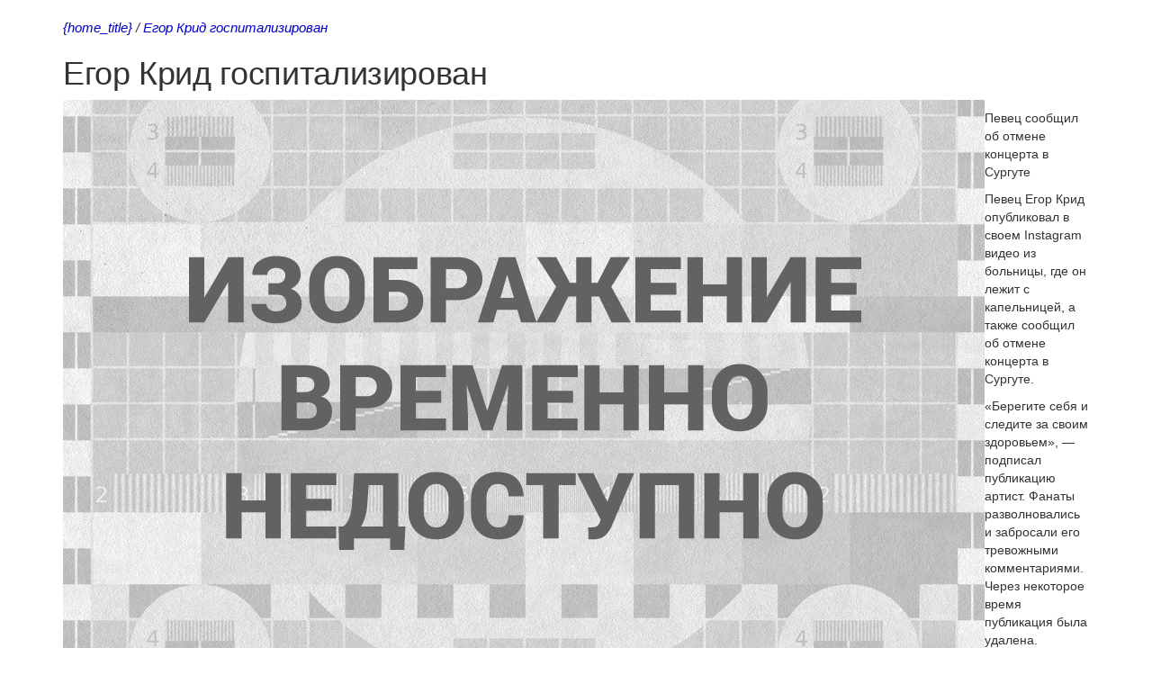

--- FILE ---
content_type: text/html; charset=utf-8
request_url: https://ruftv.ru/2018/12/20/print:page,1,egor-krid-gospitalizirovan.html
body_size: 2275
content:
<!DOCTYPE html>
<html>
<head>
    <meta charset="utf-8">
    <meta http-equiv="X-UA-Compatible" content="IE=edge">
	<meta name="viewport" content="width=device-width, initial-scale=1">
    <title>Егор Крид госпитализирован</title>
	<meta name="description" content="{description_print}">
    <style type="text/css">
        body, td{font-family:arial,sans-serif;font-size:95%} a:link, a:active, a:visited{color:#0000CC} img{border:0} pre { white-space: pre; white-space: -moz-pre-wrap; white-space: -o-pre-wrap; white-space: pre-wrap; word-wrap: break-word; width: 800px; overflow: auto;}
        .scriptcode, .quote { border:2px dotted #bebebe;  text-align: left;  padding: 5px;}
		body { margin: 4% 8%; font: 300 18px/1.5 Georgia, "Times New Roman", arial, sans-serif; background-color: #fff; color: #000; }
		h1,h2,h3,h4,h5 { margin: 2em 0 .6em 0; letter-spacing: -0.01em; line-height: normal; font-weight: bold; text-rendering: optimizeLegibility; }
		h1 { font-size: 24px; }
		h2 { font-size: 22px; }
		h3 { font-size: 20px; }
		h4 { font-size: 18px; }
		h5 { font-size: 16px; }
		img { border:0; }
		.top, .back, .meta { font-style: italic; font-size: 1.1em; margin-top: 20px; }
		.meta { color: #b1b1b1; margin: 1em 0 3em 0; }
    </style> 
    <!-- Latest compiled and minified CSS -->
    <link rel="stylesheet" href="https://maxcdn.bootstrapcdn.com/bootstrap/3.3.4/css/bootstrap.min.css">
    <link href="https://maxcdn.bootstrapcdn.com/font-awesome/4.2.0/css/font-awesome.min.css" rel="stylesheet">
    <!-- JS -->
    <script type="text/javascript" src="/engine/classes/js/jquery.js"></script>
    <script type="text/javascript" src="/engine/classes/js/jqueryui.js"></script>
    <script type="text/javascript" src="/engine/classes/js/dle_js.js"></script>
    <script src="https://maxcdn.bootstrapcdn.com/bootstrap/3.3.4/js/bootstrap.min.js"></script>
		<!-- Yandex.RTB -->
	<script>window.yaContextCb=window.yaContextCb||[]</script>
	<script src="https://yandex.ru/ads/system/context.js" async></script>
</head>

<body bgcolor="#ffffff" text="#000000">
    <div class="container">

		<div class="top"><a href="/">{home_title}</a> / <a href="https://ruftv.ru/russia/131618-egor-krid-gospitalizirovan.html">Егор Крид госпитализирован</a></div>
		<h1 class="title">Егор Крид госпитализирован</h1>

		

        <div class="row">
            <div class="col-xs-12 col-sm-12">
                <p><!--dle_image_begin:http://ruftv.ru/uploads/posts/2018-12/egor-krid-gospitalizirovan_1.png|left--><img src="https://ruftv.ru/uploads/posts/2018-12/egor-krid-gospitalizirovan_1.png" style="float:left;" alt="Егор Крид госпитализирован"><!--dle_image_end--><p>Певец сообщил об отмене концерта в Сургуте</p><p>Певец Егор Крид опубликовал в своем Instagram видео из больницы, где он лежит с капельницей, а также сообщил об отмене концерта в Сургуте.</p><p>«Берегите себя и следите за своим здоровьем», — подписал публикацию артист. Фанаты разволновались и забросали его тревожными комментариями. Через некоторое время публикация была удалена.</p><p>Как пишут СМИ, концерт, который должен был состояться в РК «Вавилон» в Сургуте, перенесен на 14 мая 2019 года. Все билеты, купленные ранее, будут действительны.</p></p>
            </div>
        </div>

		<div class="meta">
		20-12-2018, 10:49<br />
		<a class="back" href="https://ruftv.ru/russia/131618-egor-krid-gospitalizirovan.html">Вернуться назад</a>
		</div>

		

		{T_LINK}

    </div>

	
	
	<!-- Yandex.Metrika counter -->
<script type="text/javascript" >
   (function(m,e,t,r,i,k,a){m[i]=m[i]||function(){(m[i].a=m[i].a||[]).push(arguments)};
   m[i].l=1*new Date();
   for (var j = 0; j < document.scripts.length; j++) {if (document.scripts[j].src === r) { return; }}
   k=e.createElement(t),a=e.getElementsByTagName(t)[0],k.async=1,k.src=r,a.parentNode.insertBefore(k,a)})
   (window, document, "script", "https://mc.yandex.ru/metrika/tag.js", "ym");

   ym(91640047, "init", {
        clickmap:true,
        trackLinks:true,
        accurateTrackBounce:true
   });
</script>
<noscript><div><img src="https://mc.yandex.ru/watch/91640047" style="position:absolute; left:-9999px;" alt="" /></div></noscript>
<!-- /Yandex.Metrika counter -->

<script defer src="https://static.cloudflareinsights.com/beacon.min.js/vcd15cbe7772f49c399c6a5babf22c1241717689176015" integrity="sha512-ZpsOmlRQV6y907TI0dKBHq9Md29nnaEIPlkf84rnaERnq6zvWvPUqr2ft8M1aS28oN72PdrCzSjY4U6VaAw1EQ==" data-cf-beacon='{"version":"2024.11.0","token":"609698ae409141b58435aebcbf7c895c","r":1,"server_timing":{"name":{"cfCacheStatus":true,"cfEdge":true,"cfExtPri":true,"cfL4":true,"cfOrigin":true,"cfSpeedBrain":true},"location_startswith":null}}' crossorigin="anonymous"></script>
</body>
</html>